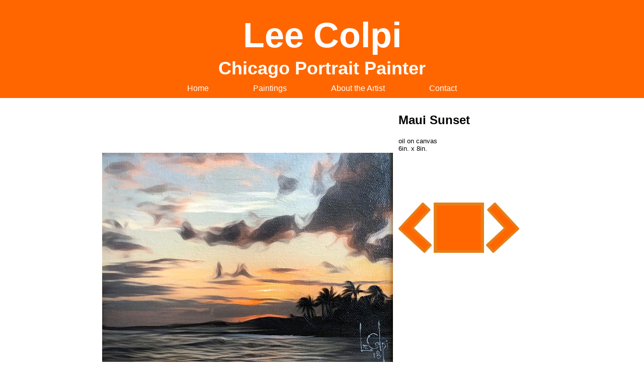

--- FILE ---
content_type: text/html;charset=utf-8
request_url: https://www.leecolpi.com/viewart.php?work=mauisuns
body_size: 1783
content:
<!DOCTYPE html>
<html lang="en">
 <head>
  <title>
   Lee Colpi - Maui Sunset
  </title>

  <link rel="icon" href="./IMAGES/whitesig.ico" type="image/x-icon" sizes="16x16">
  <link rel="stylesheet" media="all" title="default stylesheet for page" href="./CSS/gotstyle.css" type="text/css">
  <link href="http://www.leecolpi.com/leeart_rss.php" rel="alternate" type="application/rss+xml" title="Works of Art by Lee Colpi">
  <meta http-equiv="Content-type" content="text/html; charset=utf-8">
  <meta name="application-name" content="LeeColpi.com" />
  <meta name="msapplication-config" content="http://www.leecolpi.com/wintileconfig_xml.php">
  <meta name="description" content="View Lee Colpi's work entitled &quot;Maui Sunset&quot;, an oil on canvas.">
  <meta name="keywords" content="Maui Sunset, Lee Colpi, Painter, Artist, oil painting, oil on canvas">
  <meta name="Author" content="Daniel Colpi">
  <meta name="Designer" content="Daniel Colpi">
  <meta name="Generator" content="Daniel Colpi with Notepad... oh yea... I am one of _those_">
  <!-- Below are the Dublin Core Meta Tags -->
   <link rel="schema.DC" href="http://purl.org/dc/terms/"> 
   <meta property="DC.title" content="Lee Colpi - Maui Sunset"> 
   <meta property="DC.creator" content="Daniel Colpi"> 
   <meta property="DC.subject" content="Lee Colpi"> 
   <meta property="DC.description" content="View Lee Colpi's work entitled &quot;Maui Sunset&quot;, an oil on canvas."> 
   <meta property="DC.format" content="text/html"> 
   <meta property="DC.coverage" content="World">
   <meta property="DC.rights" content="http://http://www.leecolpi.com/copyright.html">
  <!-- End of the Dublin Core Meta Tags -->
  <meta name="geo.region" content="US-IL">
  <meta name="geo.placename" content="Northfield, IL, USA">
  <meta name="geo.position" content="42.107762; -87.777729">
  <meta name="ICBM" content="42.107762,-87.777729">
  <script type="text/javascript" charset="utf-8" src="./JAVASCRIPT/all_pages.js"></script>
  <script type="text/javascript" charset="utf-8" src="./JAVASCRIPT/top_load.js"></script>

 </head>

 <body>

<!--  <header id="header">  -->
  <div id="header">
   <h1>Lee Colpi</h1>
   <h2>Chicago Portrait Painter</h2>

   <ul id="menu">
    <li id="home"><a href="./" title="Lee Colpi's Website">Home</a></li>
    <li id="paintings"><a href="./paintings.php" title="Listing of Lee Colpi's works of art">Paintings</a></li>
    <li id="about"><a href="./about.php" title="About the Artist">About the Artist</a></li>
    <li id="contact"><a href="./contact.php" title="Contact Lee Colpi">Contact</a></li>
   </ul>
<!--  </header> -->
  </div>


  <div id="pictureFrame">
   <img id="painting" height="422" width="578" src="./IMAGES/PAINTING/mauisuns.jpg" title="Maui Sunset by Lee Colpi" alt="Sorry, a visual representation of Lee Colpi's work entitled, Maui Sunset failed to load.  Please try again later or contact Lee Colpi for more information about this work." />
  </div>

  <h2>Maui Sunset</h2>
  <p class="medium">oil on canvas</p>
  <p class="dimensions">6in. x 8in.</p>

  <div id="remoteControl">
   <a href="./viewart.php?work=rat_pack"><img src="./IMAGES/orangearrowlf.png" height="100" width="66" alt="Previous Painting" title="Previous Painting" /></a>
   <a href="./paintings.php"><img src="./IMAGES/orangesquare.png" height="100" width="100" alt="Back to Lee Colpi's Paintings" title="Back to Lee Colpi's Paintings" /></a>
   <a href="./viewart.php?work=prwmonka"><img src="./IMAGES/orangearrowrt.png" height="100" width="66" alt="Next Painting" title="Next Painting" /></a>
  </div>

  <div id="footer">
   <small id="copyright">Copyright &copy; 
    <span class="dateCopyrighted">2009, 2026</span>
    <span class="creator">Lee Colpi</span> 
    All rights reserved. Names, pictures, artwork, and related insignia are protected marks, copyright Lee Colpi, in the United States and/or other countries.  No reproduction or usage of artwork or photographs is allowed without written permission of the artist.  More information can be found on the <a href="./copyright.php" rel="license" title="copyright information">copyright page</a>.
   </small>
   <ul class="metapages">
    <li><address>Contact <a rel="nofollow" href="mailto:colpilee&#64;gmail.com?subject=The%20Lee%20Colpi%20Website&amp;body=I%20was%20on%20your%20website%20viewing%20your%20artwork...">Lee Colpi</a>.</address></li>
    <li>Use the <a href="./sitemap.php" rel="search" title="Site Map">Site Map</a>.</li>
   </ul>
  </div>
 </body>
 
</html>


--- FILE ---
content_type: text/css
request_url: https://www.leecolpi.com/CSS/gotstyle.css
body_size: 1020
content:
body
{
  font-family: Arial, sans-serif;
  border: 0;
  padding: 0;
  margin: 0;
}

img
{
  border: 0;
  padding: 0;
  margin: 0;
}

p, h2
{
  padding: 0 10px;
}

#header
{
  border: 0;
  padding: 0;
  margin: 0;
  background-color: #ff6600;
  color: #ffffff;
  text-align: center;
}

#header h1
{
  border: 0;
  padding: 30px 0 0 0;
  margin: 0;
  font-size: 70px;
}

#header h2
{
  border: 0;
  padding: 5px 0 0 0;
  margin: 0;
  font-size: 36px;
}

#menu
{
  padding: 0;
  border: 0;
  margin: 0;
  list-style: none;
}

#menu li
{
  display: inline-block;
  margin: 0 2em;
  padding: 0;
  border: 0;
  text-align: center;
}

#menu a
{
  margin: 0;
  border: 0;
  padding: 10px;
  text-decoration: none;
  display: block;
}

#menu a:link, #menu a:visited, #menu a:active
{
  color: #ffffff;
}

#menu a:hover, #menu a:focus
{
  color: #ff6600;
  background-color: #ffffff;
}

#pictureFrame
{
  margin: 20px auto 30px 15%;
  height: 600px;
  width: 600px;
  max-height: 600px;
  max-width: 600px;
  text-align: center;
  float: left;
  position: relative;
}


#pictureFrame #painting, #pictureFrame #underlayPainting
{
  max-height: 600px;
  max-width: 600px;
  position: absolute;
  top: 0;
  left: 0;
  right: 0;
  bottom: 0;
  margin: auto;
}

#pictureFrame #painting
{
  z-index: 5;
}

#pictureFrame #underlayPainting
{
  z-index: 2;
}

#remoteControl
{
  margin-top: 100px;
}

h2
{
  margin-top: 30px;
}

h2 a, h2 a:link, h2 a:visited, h2 a:active, h2 a:hover, h2 a:focus
{
  text-decoration: none;
  color: #000000;
  text-align: center;
}

#artMenu
{
  padding: 0;
  border: 0;
  margin: 0;
  list-style: none;
  margin-left: 20px;
  margin-right: 40px;
  border-bottom: 1px solid #ff6600;
}

#artMenu li
{
  display: inline-block;
  margin: 0;
  padding: 0;
  border: 0;
  margin: 10px;
  text-align: center;
  float: left;
  position: relative;
}

#artMenu li.selected
{
  background-color: #ff6600;
}

#artMenu a
{
  color: #000000;
  font-size: 20pt;
}

#artMenu a:hover, #menu a:focus
{
  color: #ff6600;
}

#artMenu li.selected a:hover, #menu a:focus
{
  color: #ffffff;
}

p.medium, p.dimensions, p.acolade
{
  margin: 0;
  padding: 0;
  font-size: small;
}

#artWall
{
  text-align: center;
  list-style: none;
  clear: both;
}

#artWall li
{
  display: inline-block;
  margin: 0;
  padding: 0;
  border: 0;
  margin: 10px;
  height: 200px;
  width: 215px;
  max-height: 200px;
  max-width: 215px;
  text-align: center;
  float: left;
  position: relative;
}

#artWall li img.art
{
  max-height: 200px;
  max-width: 200px;
  position: absolute;
  top: 0;
  left: 0;
  right: 15px;
  bottom: 0;
  margin: auto;
}

#artWall li.notforsale, p.paintingAvailability
{
  background: url('../IMAGES/orangedot.png') no-repeat right bottom;
}

#headshot
{
  float: left;
  height: 180px;
  width: 150px;
  padding: 0 10px;
}

p.paintingAvailability
{
  background-position: left center;
  padding-left: 20px;
  clear: both;
  font-size: small;
}



address
{
  display: inline;
  font-style: normal;
}

#footer
{
  clear: both;
  font-size: xx-small;
  text-align: center;
  padding-top: 20px;
}

#footer p
{
  clear: both;
  padding: 0;
  border: 0;
  width: 75%;
  margin: auto;
}

#footer .metapages
{
  list-style: none;
}

#businesscard 
{
  margin: 30px auto 30px 15%;
  width: 500px;
}

#businesscard .name
{
  float: left;
  margin: 0;
  font-size: xx-large;
  text-align: center;
}


#businesscard .contact
{
  display: block;
  text-align: right;
  margin: 0;
}

#businesscard  dfn
{
  font-style: normal;
}

#businesscard .contact li
{
  list-style-type: none;
  display: block;
  margin: 0;
  border: 0;
  font-size: large;
}

#businesscard .contact a
{
  text-decoration: none;
  color: #000000;
}

#businesscard .contact a:hover, #businesscard .contact a:focus
{
  color: #640060;
}

#copyrightinfo, #copyrightinfo li
{
  list-style-type: none;
}

--- FILE ---
content_type: application/javascript
request_url: https://www.leecolpi.com/JAVASCRIPT/top_load.js
body_size: 57
content:
if (top.location.href != location.href)
  top.location.href = location.href;

--- FILE ---
content_type: application/javascript
request_url: https://www.leecolpi.com/JAVASCRIPT/all_pages.js
body_size: 487
content:
var isW3C = (document.getElementById) ? true : false
var isAll = (document.all) ? true : false

function include(filename)
{
  var head = document.getElementsByTagName('head')[0];

  script = document.createElement('script');
  script.src = filename;
  script.type = 'text/javascript';
  script.charset = "iso-8859-1";

  head.appendChild(script)
}

//google stuff

var _gaq = _gaq || [];
_gaq.push(['_setAccount', 'UA-1593254-3']);
_gaq.push(['_trackPageview']);

include('http://www.google-analytics.com/ga.js');

//  var ga = document.createElement('script'); ga.type = 'text/javascript'; ga.async = true;
//  ga.src = ('https:' == document.location.protocol ? 'https://ssl' : 'http://www') + '.google-analytics.com/ga.js';
//  var s = document.getElementsByTagName('script')[0]; s.parentNode.insertBefore(ga, s);


function log(msg)
{
  setTimeout(function() {throw new Error(msg);}, 0);
}


